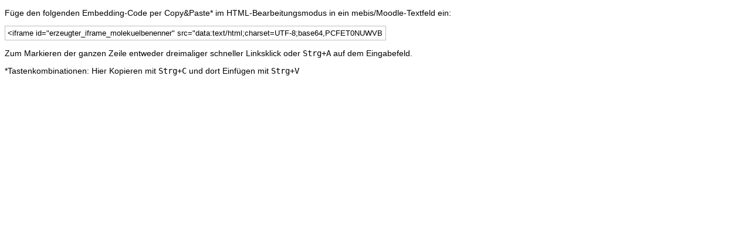

--- FILE ---
content_type: text/html
request_url: https://chemie-lernprogramme.de/mebisvorlagen_chemie/daten/media/molekuelbenenner_singlefile/embed.html
body_size: 980
content:
<!DOCTYPE html>
<html>
  <head>
    <meta charset="utf-8" />
    <title>Embed</title>
    <style type="text/css">
      body {
        font-family:"Helvetica Neue",Helvetica,Arial,sans-serif;
        font-size:14px;
      }
      textarea, input[type=text] {
        border-style:solid;
        border-width:1px;
        border-color:#bebebe;
        padding:4px;
        background-color:#ffffff;
      }
      textarea:hover, input[type=text]:hover {
        border-color:cornflowerblue;
      }
      input[type=text]#t_ausgabe {
        width:640px;
      }
    </style>
    <script type="text/javascript" src="https://quizdidaktik.de/libs/jquery/3.5.1/jquery-3.5.1.min.js"></script>
    <script type="text/javascript">
      function lade_seite() {
          var aktuelle_url=String(window.location.href).split('/').reverse()[1].split('_')[0];
          //console.log(aktuelle_url);
          try {
              var htmltext = $.ajax({
                  url: 'nur_iframe.html',
                  cache: false,
                  async: false,
                  dataType: 'html'
                  }).responseText;
          } catch(e) {
             console.log('Fehler beim Linkermitteln: '+e);
          }
          $htmltext=$(htmltext);
          var quelle=$htmltext.get(0).src;
          var breite=$htmltext.get(0).style.width.replace(/px/g, '');
          var hoehe=$htmltext.get(0).style.height.replace(/px/g, '');
          var quelltext=String('<iframe id="erzeugter_iframe_1" src="'+quelle+'" style="width:'+breite+'px;height:'+hoehe+'px;border:0px none transparent;background-color:white;" seamless></iframe>').replace(/erzeugter_iframe_1/, 'erzeugter_iframe_'+aktuelle_url);
          $('#t_ausgabe').val(quelltext);
      }
      
      $(document).ready(function(){
          lade_seite();
      });
    </script>
  </head>
  <body>
    <p>
      Füge den folgenden Embedding-Code per Copy&amp;Paste* 
      im HTML-Bearbeitungsmodus in ein
      mebis/Moodle-Textfeld ein:
    </p>
    <!-- <textarea id="t_ausgabe" rows="6" cols="60"></textarea> -->
    <input type="text" id="t_ausgabe" />
    <p>
      Zum Markieren der ganzen Zeile entweder dreimaliger schneller Linksklick oder
      <tt>Strg+A</tt> auf dem Eingabefeld.
    </p>
    <p>
      *Tastenkombinationen: Hier Kopieren mit <tt>Strg+C</tt> und dort Einfügen mit <tt>Strg+V</tt>
    </p>
  </body>
</html>


--- FILE ---
content_type: text/html
request_url: https://chemie-lernprogramme.de/mebisvorlagen_chemie/daten/media/molekuelbenenner_singlefile/nur_iframe.html?_=1764614870828
body_size: 11858
content:
<iframe id="erzeugter_iframe_9" src="[data-uri]" style="width:880px;height:280px;border:0px none transparent;background-color:white;" seamless></iframe>
